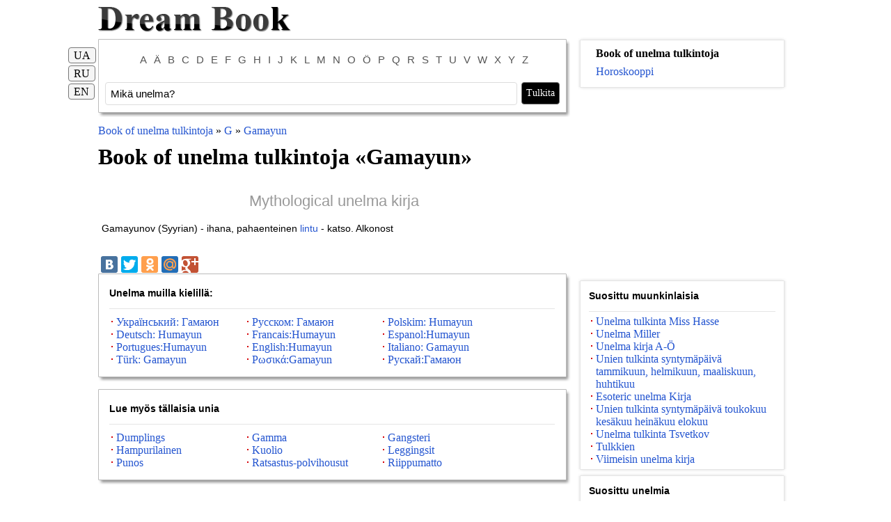

--- FILE ---
content_type: text/html; charset=utf-8
request_url: https://fi.dreambook.in.ua/son/humayun/
body_size: 6963
content:

<!DOCTYPE html PUBLIC "-//W3C//DTD XHTML 1.0 Strict//EN" "http://www.w3.org/TR/xhtml1/DTD/xhtml1-strict.dtd">
<html xmlns="http://www.w3.org/1999/xhtml" lang="ru">
<head>
	<meta http-equiv="Content-Type" content="text/html; charset=utf-8" />
    <base href="https://fi.dreambook.in.ua/"></base>
	<title>Book of unelma tulkintoja - Gamayun  -  Dream Book</title>
    <meta name="keywords" content="Gamayun, unelma tulkinta, unelma, unelma tulkinta verkossa, unelma tulkinta unet, unelma tulkinta tulkinta unelma tulkinta vapaa unelma tulkinta vapaa, unelma tulkinta unelma tulkintoja, tulkki unelmia, unien tulkinta, Sonic, unelma tulkinta unelma verkossa, unelma tulkinta, merkitys, kuvaus uni" />
      
      
    
    
    
    <meta name="viewport" content="width=device-width, initial-scale=0.8, maximum-scale=1.0, user-scalable=no" />
    <link href="css/style.css" rel="stylesheet" type="text/css" />  
    <script src="js/jquery.js" type="text/javascript" ></script>
    <script defer type="text/javascript" src="//yandex.st/share/share.js" charset="utf-8"></script>
    
    
     <link rel="alternate" hreflang="x-default" href="https://dreambook.in.ua/son/hamauin/" />
     <link rel="alternate" hreflang="uk" href="https://dreambook.in.ua/son/hamauin/" />
       
     <link rel="alternate" hreflang="ru" href="https://ru.dreambook.in.ua/son/hamauin/" />
       
     <link rel="alternate" hreflang="pl" href="https://pl.dreambook.in.ua/son/humayun/" />
       
     <link rel="alternate" hreflang="de" href="https://de.dreambook.in.ua/son/humayun/" />
       
     <link rel="alternate" hreflang="fr" href="https://fr.dreambook.in.ua/son/humayun/" />
       
     <link rel="alternate" hreflang="es" href="https://esp.dreambook.in.ua/son/humayun/" />
       
     <link rel="alternate" hreflang="pt" href="https://pt.dreambook.in.ua/son/humayun/" />
       
     <link rel="alternate" hreflang="en" href="https://us.dreambook.in.ua/son/humayun/" />
       
     <link rel="alternate" hreflang="it" href="https://it.dreambook.in.ua/son/gamayun/" />
       
     <link rel="alternate" hreflang="tr" href="https://tr.dreambook.in.ua/son/gamayun/" />
       
     <link rel="alternate" hreflang="el" href="https://gr.dreambook.in.ua/son/humayun/" />
       
     <link rel="alternate" hreflang="be" href="https://by.dreambook.in.ua/son/hamauin/" />
       
     <link rel="alternate" hreflang="fi" href="https://fi.dreambook.in.ua/son/humayun/" />

</head>

<body>

    <form name="aspnetForm" method="post" action="Default.aspx?page_id=4&amp;si=humayun" onsubmit="javascript:return WebForm_OnSubmit();" id="aspnetForm">
<div>
<input type="hidden" name="__EVENTTARGET" id="__EVENTTARGET" value="" />
<input type="hidden" name="__EVENTARGUMENT" id="__EVENTARGUMENT" value="" />
<input type="hidden" name="__VIEWSTATE" id="
__VIEWSTATE" value="" />
</div>

<script type="text/javascript">
//<![CDATA[
var theForm = document.forms['aspnetForm'];
if (!theForm) {
    theForm = document.aspnetForm;
}
function __doPostBack(eventTarget, eventArgument) {
    if (!theForm.onsubmit || (theForm.onsubmit() != false)) {
        theForm.__EVENTTARGET.value = eventTarget;
        theForm.__EVENTARGUMENT.value = eventArgument;
        theForm.submit();
    }
}
//]]>
</script>


<script src="/WebResource.axd?d=AT1lXIuxfHswd2bYOfcokshM6eAiFilXLBUDmFG85kDnzKU3F2Inh-uuadwfD-L6MCVkarkY-GzUnRz2faX76aIeRIo1&amp;t=638313898859278837" type="text/javascript"></script>


<script src="/WebResource.axd?d=FJBtJJuA0awpin4VU96gQ2l8imh2j6_1F0MEMND_U2TnPmMlPniRx8LeRDzepzCV6nDSFhF2JIoVuqGVns5GM73p9hM1&amp;t=638313898859278837" type="text/javascript"></script>
<script type="text/javascript">
//<![CDATA[
function WebForm_OnSubmit() {
if (typeof(ValidatorOnSubmit) == "function" && ValidatorOnSubmit() == false) return false;
return true;
}
//]]>
</script>

    
    

<center class="header">
<table border="0" cellpadding="0" cellspacing="0" class="b">
	<tr>
		<td align="left" valign="middle">
		    <a href="https://fi.dreambook.in.ua/"><img src="i/logo.png" /></a>
		</td>
	</tr>
</table>
</center>		

    <center class="body">
    
    

    <div class="menu">
        


		
	</div>
	
	<div class="clear10"></div>    
    
    <div class="b" id="main">
	    <div class="left">            
            
<noindex>
<script type="text/javascript">
    $.get('/aj'+'ax/'+'hit'+'s.c'+'oun'+'t?i'+'d=297564&t=639050028370142830&l=15', 'html');
</script>
</noindex>
<div class="clearH5"></div>

<div class="toplit" style="z-index: 999;">

<div class="main-top"></div>
<table border="0" cellpadding="0" cellspacing="0" class="main">      
    <tr style="font-size: 1px; height: 5px">
        <td>
            
            <center>
		            <div class="lit">
			            <p>
			            
			                <a href="https://fi.dreambook.in.ua/son/letter/a/">A</a>
			                
			                <a href="https://fi.dreambook.in.ua/son/letter/a/">Ä</a>
			                
			                <a href="https://fi.dreambook.in.ua/son/letter/b/">B</a>
			                
			                <a href="https://fi.dreambook.in.ua/son/letter/c/">C</a>
			                
			                <a href="https://fi.dreambook.in.ua/son/letter/d/">D</a>
			                
			                <a href="https://fi.dreambook.in.ua/son/letter/e/">E</a>
			                
			                <a href="https://fi.dreambook.in.ua/son/letter/f/">F</a>
			                
			                <a href="https://fi.dreambook.in.ua/son/letter/g/">G</a>
			                
			                <a href="https://fi.dreambook.in.ua/son/letter/h/">H</a>
			                
			                <a href="https://fi.dreambook.in.ua/son/letter/i/">I</a>
			                
			                <a href="https://fi.dreambook.in.ua/son/letter/j/">J</a>
			                
			                <a href="https://fi.dreambook.in.ua/son/letter/k/">K</a>
			                
			                <a href="https://fi.dreambook.in.ua/son/letter/l/">L</a>
			                
			                <a href="https://fi.dreambook.in.ua/son/letter/m/">M</a>
			                
			                <a href="https://fi.dreambook.in.ua/son/letter/n/">N</a>
			                
			                <a href="https://fi.dreambook.in.ua/son/letter/o/">O</a>
			                
			                <a href="https://fi.dreambook.in.ua/son/letter/o/">Ö</a>
			                
			                <a href="https://fi.dreambook.in.ua/son/letter/p/">P</a>
			                
			                <a href="https://fi.dreambook.in.ua/son/letter/q/">Q</a>
			                
			                <a href="https://fi.dreambook.in.ua/son/letter/r/">R</a>
			                
			                <a href="https://fi.dreambook.in.ua/son/letter/s/">S</a>
			                
			                <a href="https://fi.dreambook.in.ua/son/letter/t/">T</a>
			                
			                <a href="https://fi.dreambook.in.ua/son/letter/u/">U</a>
			                
			                <a href="https://fi.dreambook.in.ua/son/letter/v/">V</a>
			                
			                <a href="https://fi.dreambook.in.ua/son/letter/w/">W</a>
			                
			                <a href="https://fi.dreambook.in.ua/son/letter/x/">X</a>
			                
			                <a href="https://fi.dreambook.in.ua/son/letter/y/">Y</a>
			                
			                <a href="https://fi.dreambook.in.ua/son/letter/z/">Z</a>
			                		
			            </p>
		            </div>
            </center> 
            
            <div id="sform">
                <div id="ctl00__4_4_ps" onkeypress="javascript:return WebForm_FireDefaultButton(event, 'ctl00__4_4_btnSubmite')">
	
                <table cellspacing="0" cellpadding="0">
                    <tr>
                        <td style="/*width: 560px; padding: 10px*/padding: 10px;width: 100%;">
                            <input name="ctl00$_4_4$search" type="text" id="ctl00__4_4_search" class="sinput" value="Mikä unelma?" onfocus="if (this.value=='Mikä unelma?') this.value=''" onblur="if (this.value=='') this.value='Mikä unelma?'" style="outline: none;" />
                        </td> 
                        <td>
                            <input type="submit" name="ctl00$_4_4$btnSubmite" value="Tulkita" onclick="javascript:WebForm_DoPostBackWithOptions(new WebForm_PostBackOptions(&quot;ctl00$_4_4$btnSubmite&quot;, &quot;&quot;, true, &quot;grpac&quot;, &quot;&quot;, false, false))" id="ctl00__4_4_btnSubmite" class="sbutton" name="sa" style="margin-right: 15px;" />
                            <span id="ctl00__4_4_rfvc" style="color:Red;display:none;">!</span>
                        </td>
                    </tr>
                </table>
                
</div>
            </div>		
        </td>
    </tr>
</table>

<div class="main-bottom"></div>
<div class="clear10"></div><div class="clear"></div>

<div style="position: fixed;margin-left: -55px; margin-top: -108px;" class="pg">
<ul>
    
    <li style="padding-bottom: 8px;"><a href="http://dreambook.in.ua/">UA</a></span></li>   
          
    <li style="padding-bottom: 8px;"><a href="http://ru.dreambook.in.ua/">RU</a></li>     
          
    <li><a href="http://us.dreambook.in.ua/">EN</a></li>     
                        
</ul>
</div>

</div>

<div id="ad_468" style="text-align: center;"></div>

<script type="text/javascript">
  $(function() {
        $("#ctl00__4_4_search").autocomplete({
            source: function (request, response) {
                $.ajax({
                    url: "son.search",
                    data: "l=15&son=" + encodeURIComponent($("#ctl00__4_4_search").val()),
                    dataType: 'json',
                    autoFocus: true,
                    scroll: true,
                    cache: true,
                    async: true,
                    success: function (data) {
                        if (data != null && data.length > 0) {
                            response($.map(data, function (item) {
                                return {
                                    label: item,
                                    value: item,
                                    id: item
                                }
                            }));                            
                        }
                    }
                });
            },
            minLength: 2
        });
  });
</script><div class="clearH5"></div>
<div class="bp10">
	<span xmlns:v="http://rdf.data-vocabulary.org/#">
	    <span typeof="v:Breadcrumb"><a href="https://fi.dreambook.in.ua/" title="Book of unelma tulkintoja" rel="v:url" property="v:title" class="am">Book of unelma tulkintoja</a></span>
	     
	     » <span typeof="v:Breadcrumb"><a href="https://fi.dreambook.in.ua/son/letter/g/" title="G" rel="v:url" property="v:title" class="am">G</a></span>
	     
	     » <span typeof="v:Breadcrumb"><a href="https://fi.dreambook.in.ua/son/humayun/" title="Gamayun" rel="v:url" property="v:title" class="am">Gamayun</a></span>
	</span>
</div>

<h1 style="display: inline">Book of unelma tulkintoja «<a class="ablue" href="https://fi.dreambook.in.ua/son/humayun/">Gamayun</a>»</h1>
			    
<div class="clear10"></div>
<div class="text1">

    <a name="myfolohycheskyi-sonnyk"></a>
    <h2 class="texth2"><a class="agrey" href="https://fi.dreambook.in.ua/sonnik/myfolohycheskyi-sonnyk/">Mythological unelma kirja</a></h2>
    <p class="textp">
        <p>Gamayunov (Syyrian) - ihana, pahaenteinen <a href="/son/ptytsa/" title="lintu">lintu</a> - katso. Alkonost</p>
    </p>
    <div class="clear10"></div>   

</div>

<div class="yashare-auto-init" data-yashareL10n="ru" data-yashareType="large" data-yashareQuickServices="vkontakte,facebook,twitter,odnoklassniki,moimir,gplus" data-yashareTheme="counter"></div>
<div class="clearH5"></div>
    <div class="main-top"></div>
    <table border="0" cellpadding="0" cellspacing="0" class="main">
	    <tr valign="top">
		    <td>
		    <div class="main-right">
			    <div class="main-tab">
			        <div class="block-ss-header">
			            <strong>Unelma muilla kielillä:</strong>
			        </div>
			        <div class="clear10"></div>
                    <ul class="ulThema">
                        
                        <li>
                            <a href="http://dreambook.in.ua/son/hamauin/">Український: Гамаюн</a>
                        </li> 
                        
                        <li>
                            <a href="http://ru.dreambook.in.ua/son/hamauin/">Русском: Гамаюн</a>
                        </li> 
                        
                        <li>
                            <a href="http://pl.dreambook.in.ua/son/humayun/">Polskim: Humayun</a>
                        </li> 
                        
                        <li>
                            <a href="http://de.dreambook.in.ua/son/humayun/">Deutsch: Humayun</a>
                        </li> 
                        
                        <li>
                            <a href="http://fr.dreambook.in.ua/son/humayun/">Francais:Humayun</a>
                        </li> 
                        
                        <li>
                            <a href="http://esp.dreambook.in.ua/son/humayun/">Espanol:Humayun</a>
                        </li> 
                        
                        <li>
                            <a href="http://pt.dreambook.in.ua/son/humayun/">Portugues:Humayun</a>
                        </li> 
                        
                        <li>
                            <a href="http://us.dreambook.in.ua/son/humayun/">English:Humayun</a>
                        </li> 
                        
                        <li>
                            <a href="http://it.dreambook.in.ua/son/gamayun/">Italiano: Gamayun</a>
                        </li> 
                        
                        <li>
                            <a href="http://tr.dreambook.in.ua/son/gamayun/">Türk: Gamayun</a>
                        </li> 
                        
                        <li>
                            <a href="http://gr.dreambook.in.ua/son/humayun/">Ρωσικά:Gamayun</a>
                        </li> 
                        
                        <li>
                            <a href="http://by.dreambook.in.ua/son/hamauin/">Рускай:Гамаюн</a>
                        </li> 
                                                                    
                    </ul>	    
				    <div class="clear10"></div>
			    </div>
		    </div>
		    </td>
	    </tr>
	    <tr style="font-size: 1px; height: 5px">
		    <td>&nbsp;</td>
	    </tr>
    </table>
    <div class="main-bottom"></div>
    <div class="clear10"></div><div class="clear"></div>
<div class="clearH5"></div><div class="clearH5"></div>
    <div class="main-top"></div>
    <table border="0" cellpadding="0" cellspacing="0" class="main">
	    <tr valign="top">
		    <td>
		    <div class="main-right">
			    <div class="main-tab">
			        <div class="block-ss-header">
			            <strong>Lue myös tällaisia ​​unia</strong>
			        </div>
			        <div class="clear10"></div>
                    <ul class="ulThema">
                        
                        <li>
                            <a href="https://fi.dreambook.in.ua/son/halushky/">Dumplings</a>
                        </li> 
                        
                        <li>
                            <a href="https://fi.dreambook.in.ua/son/gamma/">Gamma</a>
                        </li> 
                        
                        <li>
                            <a href="https://fi.dreambook.in.ua/son/gangster/">Gangsteri</a>
                        </li> 
                        
                        <li>
                            <a href="https://fi.dreambook.in.ua/son/hamburger/">Hampurilainen</a>
                        </li> 
                        
                        <li>
                            <a href="https://fi.dreambook.in.ua/son/gangrene/">Kuolio</a>
                        </li> 
                        
                        <li>
                            <a href="https://fi.dreambook.in.ua/son/leggings/">Leggingsit</a>
                        </li> 
                        
                        <li>
                            <a href="https://fi.dreambook.in.ua/son/haluny/">Punos</a>
                        </li> 
                        
                        <li>
                            <a href="https://fi.dreambook.in.ua/son/riding-breeches/">Ratsastus-polvihousut</a>
                        </li> 
                        
                        <li>
                            <a href="https://fi.dreambook.in.ua/son/hammock/">Riippumatto</a>
                        </li> 
                                                                    
                    </ul>	    
				    <div class="clear10"></div>
			    </div>
		    </div>
		    </td>
	    </tr>
	    <tr style="font-size: 1px; height: 5px">
		    <td>&nbsp;</td>
	    </tr>
    </table>
    <div class="main-bottom"></div>
    <div class="clear10"></div><div class="clear"></div>
<div class="clearH5"></div>
		    
		    <div class="sbs">			    
			    
		    </div>		    
		    <div class="clear10"></div>
		    
            		    		    
	    </div>
	    
	    <div class="sr">
	        <div class="right sidebar">
	            <div class="block-right nr20 scrollbox logo-right">
	                <a href="https://fi.dreambook.in.ua/"><img src="i/logo.png"></a>
	            </div>	                       
	            
<div class="block-right nr20 scrollbox">
    <div class="block-ss">
	    <div class="block-ss-top"></div>
	    <div class="block-ss-body">
		    
		    <div class="clear5"></div><div class="clear5"></div>

            <ul>
                <li style="padding-bottom: 8px; background: url('')"><span><b>Book of unelma tulkintoja</b></span></li>
                
                <li style="padding-bottom: 8px; background: url('')"><a href="https://fi.dreambook.in.ua/horo/" style="color:#2455d0;">Horoskooppi</a></li>
            </ul>
                        
	    </div>
	    <div class="clear5"></div>
	    <div class="block-ss-bottom"></div>
    </div>
</div>


<div class="clear5"></div>


<div class="block-right nr20">
    <div class="clear5"></div>

        <div id="ad_300">
        
<script async src="//pagead2.googlesyndication.com/pagead/js/adsbygoogle.js"></script>
<!-- 300x250_left -->
<ins class="adsbygoogle"
     style="display:inline-block;width:300px;height:250px"
     data-ad-client="ca-pub-6227986699150986"
     data-ad-slot="4164001797"></ins>

	</div>

     <div class="clear5"></div>                    
</div>



<script type="text/javascript">
var mqlA300 = window.matchMedia("screen and (min-width: 699px)")
$(document).ready(function() {
        var container = null;
        if (!mqlA300.matches) {
		$( "#ad_468" ).append( $( "#ad_300" ) );
        }
(adsbygoogle = window.adsbygoogle || []).push({});

   })
</script>  
	            
		        
<div class="block-right nr20 scrollbox">
    <div class="block-ss">
	    <div class="block-ss-top"></div>
	    <div class="block-ss-body">
		    <div class="block-ss-header">
			    <strong>Suosittu muunkinlaisia</strong>
			</div>
		    <div class="clear5"></div>
            <ul>
                
                <li>
                    <a href="https://fi.dreambook.in.ua/sonnik/sonnyk-myss-khasse/">Unelma tulkinta Miss Hasse</a>
                </li>  
                
                <li>
                    <a href="https://fi.dreambook.in.ua/sonnik/sonnyk-myllera/">Unelma Miller</a>
                </li>  
                
                <li>
                    <a href="https://fi.dreambook.in.ua/sonnik/sonnyk-ot-a-do-ya/">Unelma kirja A-Ö</a>
                </li>  
                
                <li>
                    <a href="https://fi.dreambook.in.ua/sonnik/sonnyk-ymenynnykov-yanvaria-fevralia-marta-aprelia/">Unien tulkinta syntymäpäivä tammikuun, helmikuun, maaliskuun, huhtikuu</a>
                </li>  
                
                <li>
                    <a href="https://fi.dreambook.in.ua/sonnik/ezoterycheskyi-sonnyk/">Esoteric unelma Kirja</a>
                </li>  
                
                <li>
                    <a href="https://fi.dreambook.in.ua/sonnik/sonnyk-ymenynnykov-maia-yuinia-yuilia-avhusta/">Unien tulkinta syntymäpäivä toukokuu kesäkuu heinäkuu elokuu</a>
                </li>  
                
                <li>
                    <a href="https://fi.dreambook.in.ua/sonnik/sonnyk-tsvetkova/">Unelma tulkinta Tsvetkov</a>
                </li>  
                
                <li>
                    <a href="https://fi.dreambook.in.ua/sonnik/snotolkovatel/">Tulkkien</a>
                </li>  
                
                <li>
                    <a href="https://fi.dreambook.in.ua/sonnik/noveishyi-sonnyk-/">Viimeisin unelma kirja</a>
                </li>  
                 
            </ul>
		    			    
	    </div>
	    <div class="clear5"></div>
	    <div class="block-ss-bottom"></div>
    </div>
</div>
<div class="clearH5"></div>   
<div class="block-right nr20 scrollbox" >
    <div class="block-ss">
	    <div class="block-ss-top">
	    </div>
	    <div class="block-ss-body">
		    <div class="block-ss-header">
			    <strong>Suosittu unelmia</strong>
			</div>
		    <div class="clear5"></div>
            <ul>
                
                <li>
                    <a href="https://fi.dreambook.in.ua/son/bird/">Lintu</a>
                </li> 
                
                <li>
                    <a href="https://fi.dreambook.in.ua/son/hair/">Hiukset</a>
                </li> 
                
                <li>
                    <a href="https://fi.dreambook.in.ua/son/wedding/">Häät</a>
                </li> 
                
                <li>
                    <a href="https://fi.dreambook.in.ua/son/excrement/">Uloste</a>
                </li> 
                
                <li>
                    <a href="https://fi.dreambook.in.ua/son/plate/">Mekko</a>
                </li> 
                
                <li>
                    <a href="https://fi.dreambook.in.ua/son/avtomobyl/">Auto</a>
                </li> 
                
                <li>
                    <a href="https://fi.dreambook.in.ua/son/tobacco/">Tupakka</a>
                </li> 
                
                <li>
                    <a href="https://fi.dreambook.in.ua/son/sobaka/">Koira</a>
                </li> 
                
                <li>
                    <a href="https://fi.dreambook.in.ua/son/urine/">Virtsa</a>
                </li> 
                                                            
            </ul>		    						    		    						    
		    			    
	    </div>
	    <div class="clear5"></div>
	    <div class="block-ss-bottom"></div>
    </div>
</div>
<div class="clearH5"></div>

		        
		        
                <div class="block-right nr20 ">
                    <div class="clear5"></div>
                        

<script async src="//pagead2.googlesyndication.com/pagead/js/adsbygoogle.js"></script>
<!-- 300x600 -->
<ins class="adsbygoogle"
     style="display:inline-block;width:300px;height:600px"
     data-ad-client="ca-pub-6227986699150986"
     data-ad-slot="9913531235"></ins>
<script>
    (adsbygoogle = window.adsbygoogle || []).push({});
</script>

                        
                                          
                     <div class="clear5"></div>                    
                </div>
                
                	        
	        </div>
	    </div>
	    <div class="clear5"></div>
	    
	<div id="ad_900"></div>        
        <div class="clear5"></div> 
           
	    <div class="clear" style="background: #ccc"></div>
    </div>
    </center>        
        

<center class="footer">
<div class="f gray small">
			<table border="0" class="small gray" style="margin: 5px 5px 5px 5px;">
			    <tr>
			        <td style="width:100%">
				        © 2010-2026 <a class="hr" href="http://dreambook.in.ua/">dreambook</a>. Kaikki oikeudet pidätetään. <br/> Verkkosivusto hallinto ei ole vastuussa Ladattu Information, sekä sen tarkkuus. Materiaalien <a class="hr" href="http://dreambook.in.ua/">dreambook</a> sallittu vain viitteellisiä (internet kysymykset - hyperlinkkejä) on dreambook.in.ua.<br />
			        </td>
			        <td style="width:150px;">
                        <ul class="bt_ul" style="width:150px;">                        
                            <li><a class="hr" href="/cdn-cgi/l/email-protection#147d7a727b547066717579767b7b7f3a7d7a3a61752b6761767e71776029727171707675777f" title="Ota yhteyttä">Ota yhteyttä</a></li>
                        </ul>			        
				        <br/>
	        
			        </td>			        			        
			    </tr>
			</table>
</div>
</center>        
    
<script data-cfasync="false" src="/cdn-cgi/scripts/5c5dd728/cloudflare-static/email-decode.min.js"></script><script type="text/javascript">
//<![CDATA[
var Page_Validators =  new Array(document.getElementById("ctl00__4_4_rfvc"));
//]]>
</script>

<script type="text/javascript">
//<![CDATA[
var ctl00__4_4_rfvc = document.all ? document.all["ctl00__4_4_rfvc"] : document.getElementById("ctl00__4_4_rfvc");
ctl00__4_4_rfvc.controltovalidate = "ctl00__4_4_search";
ctl00__4_4_rfvc.focusOnError = "t";
ctl00__4_4_rfvc.errormessage = "!";
ctl00__4_4_rfvc.display = "Dynamic";
ctl00__4_4_rfvc.validationGroup = "grpac";
ctl00__4_4_rfvc.evaluationfunction = "RequiredFieldValidatorEvaluateIsValid";
ctl00__4_4_rfvc.initialvalue = "";
//]]>
</script>


<script type="text/javascript">
//<![CDATA[

var Page_ValidationActive = false;
if (typeof(ValidatorOnLoad) == "function") {
    ValidatorOnLoad();
}

function ValidatorOnSubmit() {
    if (Page_ValidationActive) {
        return ValidatorCommonOnSubmit();
    }
    else {
        return true;
    }
}
        //]]>
</script>
</form>
    
    

    
                      
       
<script type="text/javascript">
    var mql = window.matchMedia("screen and (min-width: 699px)")
    var mql4 = window.matchMedia("screen and (max-width: 480px)")
    var mql900 = window.matchMedia("screen and (min-width: 900px)")
    var show_scrollbox = false;
    var show_fizedbox = false;
    var height_scrollbox = $(".sidebar").offset().top + $(".sidebar").outerHeight() - 30;
    var height_sidebar = $(".sidebar").outerHeight();
    var top_main = $('#main').position().top;
    $(document).ready(function() {

    var container = document.getElementById('ad_900');
        
        
        if (mql900.matches && container != undefined) {

            window.google_ad_client = "ca-pub-6227986699150986";
            window.google_ad_slot = "9969371551";
            window.google_ad_width = 970;
            window.google_ad_height = 90;

            // container is where you want the ad to be inserted

            var w = document.write;
            document.write = function(content) {
                container.innerHTML = content;
                document.write = w;
            };

            var script = document.createElement('script');
            script.type = 'text/javascript';
            script.src = '//pagead2.googlesyndication.com/pagead/show_ads.js';
            document.body.appendChild(script);
        }
 

        $(window).bind('scroll resize', function() {
            fixed();
            fixedRight();
        });

        $(window).bind('resize', function() {
            fixed();
            fixedRight();
        });

        function fixed() {
            if (show_fizedbox == false) {
                if (height_scrollbox < this.pageYOffset && mql.matches) {
                    if (show_scrollbox == false) {
                        var l = $(".scrollbox").length;
                        if (l > 0) {
                            $($(".scrollbox")[0]).animate({ opacity: 1 }, 800).css('position', 'fixed');
                            var h = $($(".scrollbox")[0])[0].offsetTop;
                            var h2 = $($(".scrollbox")[0])[0].offsetTop;
                            for (var i = 1; i < l; i++) {
                                h = h + $($(".scrollbox")[i - 1]).outerHeight() + 5;
                                h2 = h2 + $($(".scrollbox")[i]).outerHeight() + 5;
                                if (h2 < $(window).height()) {
                                    $($(".scrollbox")[i]).css('top', h + 'px');
                                    $($(".scrollbox")[i]).animate({ opacity: 1 }, 800).css('position', 'fixed');
                                }
                            }
                        }
                        $(".logo-right").fadeIn('fast');
                        show_scrollbox = true;
                    }
                }
                else {
                    if (show_scrollbox == true) {
                        $('.scrollbox').animate({ opacity: 0 }, 0, function() {
                            $('.scrollbox').animate({ opacity: 1 }, 500).css('position', '');
                        })
                        $(".logo-right").fadeOut('fast');
                        show_scrollbox = false;
                    }
                }
            }
        }

        function fixedRight() {
            if (!mql.matches) {
if(mql4.matches){
       $(".left iframe").width(400);
                $("#MarketGidComposite40073 > table").width(400);
}else{
                $(".left iframe").width(480);
                $("#MarketGidComposite40073 > table").width(480);
}
            } else {
                $(".left iframe").width(674);
                $("#MarketGidComposite40073 > table").width(674);
            }

            if ($("body").height() > 1100) {
                if (this.pageYOffset > top_main + 80) {
                    if ($(".toplit").css('position') != 'fixed') {
                        $(".toplit").css('top', '-15px');
                        $(".toplit").css('position', 'fixed');
                    }
                }
                else {
                    $(".toplit").css('top', '');
                    $(".toplit").css('position', '');
                }
            }
        }
    })
</script>

<script type="text/javascript">(function (d, w, c) { (w[c] = w[c] || []).push(function() { try { w.yaCounter20123911 = new Ya.Metrika({id:20123911, webvisor:true, clickmap:true, trackLinks:true, accurateTrackBounce:true, trackHash:true}); } catch(e) { } }); var n = d.getElementsByTagName("script")[0], s = d.createElement("script"), f = function () { n.parentNode.insertBefore(s, n); }; s.type = "text/javascript"; s.async = true; s.src = (d.location.protocol == "https:" ? "https:" : "http:") + "//mc.yandex.ru/metrika/watch.js"; if (w.opera == "[object Opera]") { d.addEventListener("DOMContentLoaded", f, false); } else { f(); } })(document, window, "yandex_metrika_callbacks");</script><noscript><div><img src="//mc.yandex.ru/watch/20123911" style="position:absolute; left:-9999px;" alt="" /></div></noscript>

<script type="text/javascript"> (function (d, w, c) { (w[c] = w[c] || []).push(function() { try { w.yaCounter35172605 = new Ya.Metrika({ id:35172605, clickmap:true, trackLinks:true, accurateTrackBounce:true, webvisor:true }); } catch(e) { } }); var n = d.getElementsByTagName("script")[0], s = d.createElement("script"), f = function () { n.parentNode.insertBefore(s, n); }; s.type = "text/javascript"; s.async = true; s.src = "//mc.yandex.ru/metrika/watch.js"; if (w.opera == "[object Opera]") { d.addEventListener("DOMContentLoaded", f, false); } else { f(); } })(document, window, "yandex_metrika_callbacks"); </script> <noscript><div><img src="//mc.yandex.ru/watch/35172605" style="position:absolute; left:-9999px;" alt="" /></div></noscript> 
<script defer src="https://static.cloudflareinsights.com/beacon.min.js/vcd15cbe7772f49c399c6a5babf22c1241717689176015" integrity="sha512-ZpsOmlRQV6y907TI0dKBHq9Md29nnaEIPlkf84rnaERnq6zvWvPUqr2ft8M1aS28oN72PdrCzSjY4U6VaAw1EQ==" data-cf-beacon='{"version":"2024.11.0","token":"10d972a9f2da40be8e818d00bfae830a","r":1,"server_timing":{"name":{"cfCacheStatus":true,"cfEdge":true,"cfExtPri":true,"cfL4":true,"cfOrigin":true,"cfSpeedBrain":true},"location_startswith":null}}' crossorigin="anonymous"></script>
</body>

</html>

--- FILE ---
content_type: text/html; charset=utf-8
request_url: https://www.google.com/recaptcha/api2/aframe
body_size: 248
content:
<!DOCTYPE HTML><html><head><meta http-equiv="content-type" content="text/html; charset=UTF-8"></head><body><script nonce="0dqBujin_VrLRn3xgZasrg">/** Anti-fraud and anti-abuse applications only. See google.com/recaptcha */ try{var clients={'sodar':'https://pagead2.googlesyndication.com/pagead/sodar?'};window.addEventListener("message",function(a){try{if(a.source===window.parent){var b=JSON.parse(a.data);var c=clients[b['id']];if(c){var d=document.createElement('img');d.src=c+b['params']+'&rc='+(localStorage.getItem("rc::a")?sessionStorage.getItem("rc::b"):"");window.document.body.appendChild(d);sessionStorage.setItem("rc::e",parseInt(sessionStorage.getItem("rc::e")||0)+1);localStorage.setItem("rc::h",'1769398841825');}}}catch(b){}});window.parent.postMessage("_grecaptcha_ready", "*");}catch(b){}</script></body></html>